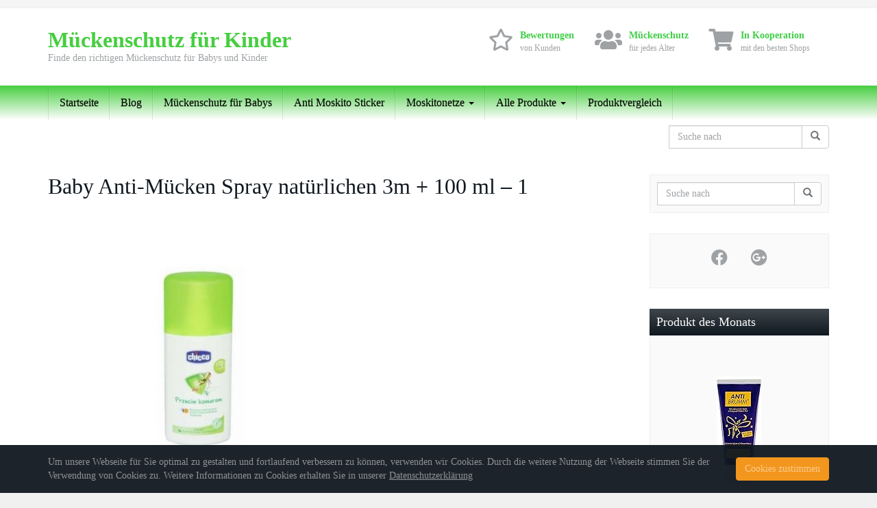

--- FILE ---
content_type: text/html; charset=UTF-8
request_url: https://www.xn--mueckenschutz-fr-kinder-qpc.de/produkt/baby-anti-muecken-spray-natuerlichen-3m-100-ml/baby-anti-muecken-spray-natuerlichen-3m-100-ml-1-182/
body_size: 14070
content:
<!DOCTYPE html><html
lang="de"><head><meta
charset="utf-8"><meta
name="viewport" content="width=device-width, initial-scale=1.0, maximum-scale=1.0, user-scalable=no"/><meta
http-equiv="X-UA-Compatible" content="IE=edge"><title>Baby Anti-Mücken Spray natürlichen 3m + 100 ml - 1 - Mückenschutz für Kinder</title> <script type="text/javascript">var gaoop_property='UA-80443614-1';var gaoop_disable_str='ga-disable-'+gaoop_property;if(document.cookie.indexOf(gaoop_disable_str+'=true')>-1){window[gaoop_disable_str]=true;}
function gaoop_analytics_optout(){document.cookie=gaoop_disable_str+'=true; expires=Thu, 31 Dec 2099 23:59:59 UTC; SameSite=Strict; path=/';window[gaoop_disable_str]=true;alert('Vielen Dank. Wir haben ein Cookie gesetzt damit Google Analytics bei Deinem nächsten Besuch keine Daten mehr sammeln kann.');}</script> <meta
name='robots' content='index, follow, max-image-preview:large, max-snippet:-1, max-video-preview:-1' /><link
rel="canonical" href="https://www.xn--mueckenschutz-fr-kinder-qpc.de/wp-content/uploads/2016/08/baby-anti-muecken-spray-natuer-180.jpg" /><meta
property="og:locale" content="de_DE" /><meta
property="og:type" content="article" /><meta
property="og:title" content="Baby Anti-Mücken Spray natürlichen 3m + 100 ml - 1 - Mückenschutz für Kinder" /><meta
property="og:url" content="https://www.xn--mueckenschutz-fr-kinder-qpc.de/wp-content/uploads/2016/08/baby-anti-muecken-spray-natuer-180.jpg" /><meta
property="og:site_name" content="Mückenschutz für Kinder" /><meta
property="og:image" content="https://www.xn--mueckenschutz-fr-kinder-qpc.de/wp-content/uploads/2016/08/baby-anti-muecken-spray-natuer-180.jpg" /><meta
property="og:image:width" content="500" /><meta
property="og:image:height" content="500" /><meta
property="og:image:type" content="image/jpeg" /><meta
name="twitter:card" content="summary" /> <script type="application/ld+json" class="yoast-schema-graph">{"@context":"https://schema.org","@graph":[{"@type":"WebSite","@id":"https://www.xn--mueckenschutz-fr-kinder-qpc.de/#website","url":"https://www.xn--mueckenschutz-fr-kinder-qpc.de/","name":"Mückenschutz für Kinder","description":"Finde den richtigen Mückenschutz für Babys und Kinder","potentialAction":[{"@type":"SearchAction","target":{"@type":"EntryPoint","urlTemplate":"https://www.xn--mueckenschutz-fr-kinder-qpc.de/?s={search_term_string}"},"query-input":"required name=search_term_string"}],"inLanguage":"de"},{"@type":"WebPage","@id":"https://www.xn--mueckenschutz-fr-kinder-qpc.de/wp-content/uploads/2016/08/baby-anti-muecken-spray-natuer-180.jpg#webpage","url":"https://www.xn--mueckenschutz-fr-kinder-qpc.de/wp-content/uploads/2016/08/baby-anti-muecken-spray-natuer-180.jpg","name":"Baby Anti-Mücken Spray natürlichen 3m + 100 ml - 1 - Mückenschutz für Kinder","isPartOf":{"@id":"https://www.xn--mueckenschutz-fr-kinder-qpc.de/#website"},"datePublished":"2016-08-20T12:15:36+00:00","dateModified":"2016-08-20T12:15:36+00:00","breadcrumb":{"@id":"https://www.xn--mueckenschutz-fr-kinder-qpc.de/wp-content/uploads/2016/08/baby-anti-muecken-spray-natuer-180.jpg#breadcrumb"},"inLanguage":"de","potentialAction":[{"@type":"ReadAction","target":["https://www.xn--mueckenschutz-fr-kinder-qpc.de/wp-content/uploads/2016/08/baby-anti-muecken-spray-natuer-180.jpg"]}]},{"@type":"BreadcrumbList","@id":"https://www.xn--mueckenschutz-fr-kinder-qpc.de/wp-content/uploads/2016/08/baby-anti-muecken-spray-natuer-180.jpg#breadcrumb","itemListElement":[{"@type":"ListItem","position":1,"name":"Startseite","item":"https://www.xn--mueckenschutz-fr-kinder-qpc.de/"},{"@type":"ListItem","position":2,"name":"Baby Anti-Mücken Spray natürlichen 3m + 100 ml","item":"https://www.xn--mueckenschutz-fr-kinder-qpc.de/produkt/baby-anti-muecken-spray-natuerlichen-3m-100-ml/"},{"@type":"ListItem","position":3,"name":"Baby Anti-Mücken Spray natürlichen 3m + 100 ml &#8211; 1"}]}]}</script> <link
rel='dns-prefetch' href='//s.w.org' /><link
rel="alternate" type="application/rss+xml" title="Mückenschutz für Kinder &raquo; Baby Anti-Mücken Spray natürlichen 3m + 100 ml &#8211; 1-Kommentar-Feed" href="https://www.xn--mueckenschutz-fr-kinder-qpc.de/produkt/baby-anti-muecken-spray-natuerlichen-3m-100-ml/baby-anti-muecken-spray-natuerlichen-3m-100-ml-1-182/feed/" /> <script
				src="//www.googletagmanager.com/gtag/js?id=UA-80443614-1"  data-cfasync="false" data-wpfc-render="false" type="text/javascript" async></script> <script data-cfasync="false" data-wpfc-render="false" type="text/javascript">var em_version='7.10.0';var em_track_user=true;var em_no_track_reason='';var disableStrs=['ga-disable-UA-80443614-1',];function __gtagTrackerIsOptedOut(){for(var index=0;index<disableStrs.length;index++){if(document.cookie.indexOf(disableStrs[index]+'=true')>-1){return true;}}
return false;}
if(__gtagTrackerIsOptedOut()){for(var index=0;index<disableStrs.length;index++){window[disableStrs[index]]=true;}}
function __gtagTrackerOptout(){for(var index=0;index<disableStrs.length;index++){document.cookie=disableStrs[index]+'=true; expires=Thu, 31 Dec 2099 23:59:59 UTC; path=/';window[disableStrs[index]]=true;}}
if('undefined'===typeof gaOptout){function gaOptout(){__gtagTrackerOptout();}}
window.dataLayer=window.dataLayer||[];window.ExactMetricsDualTracker={helpers:{},trackers:{},};if(em_track_user){function __gtagDataLayer(){dataLayer.push(arguments);}
function __gtagTracker(type,name,parameters){if(!parameters){parameters={};}
if(parameters.send_to){__gtagDataLayer.apply(null,arguments);return;}
if(type==='event'){parameters.send_to=exactmetrics_frontend.ua;__gtagDataLayer(type,name,parameters);}else{__gtagDataLayer.apply(null,arguments);}}
__gtagTracker('js',new Date());__gtagTracker('set',{'developer_id.dNDMyYj':true,});__gtagTracker('config','UA-80443614-1',{"forceSSL":"true","anonymize_ip":"true"});window.gtag=__gtagTracker;(function(){var noopfn=function(){return null;};var newtracker=function(){return new Tracker();};var Tracker=function(){return null;};var p=Tracker.prototype;p.get=noopfn;p.set=noopfn;p.send=function(){var args=Array.prototype.slice.call(arguments);args.unshift('send');__gaTracker.apply(null,args);};var __gaTracker=function(){var len=arguments.length;if(len===0){return;}
var f=arguments[len-1];if(typeof f!=='object'||f===null||typeof f.hitCallback!=='function'){if('send'===arguments[0]){var hitConverted,hitObject=false,action;if('event'===arguments[1]){if('undefined'!==typeof arguments[3]){hitObject={'eventAction':arguments[3],'eventCategory':arguments[2],'eventLabel':arguments[4],'value':arguments[5]?arguments[5]:1,}}}
if('pageview'===arguments[1]){if('undefined'!==typeof arguments[2]){hitObject={'eventAction':'page_view','page_path':arguments[2],}}}
if(typeof arguments[2]==='object'){hitObject=arguments[2];}
if(typeof arguments[5]==='object'){Object.assign(hitObject,arguments[5]);}
if('undefined'!==typeof arguments[1].hitType){hitObject=arguments[1];if('pageview'===hitObject.hitType){hitObject.eventAction='page_view';}}
if(hitObject){action='timing'===arguments[1].hitType?'timing_complete':hitObject.eventAction;hitConverted=mapArgs(hitObject);__gtagTracker('event',action,hitConverted);}}
return;}
function mapArgs(args){var arg,hit={};var gaMap={'eventCategory':'event_category','eventAction':'event_action','eventLabel':'event_label','eventValue':'event_value','nonInteraction':'non_interaction','timingCategory':'event_category','timingVar':'name','timingValue':'value','timingLabel':'event_label','page':'page_path','location':'page_location','title':'page_title',};for(arg in args){if(!(!args.hasOwnProperty(arg)||!gaMap.hasOwnProperty(arg))){hit[gaMap[arg]]=args[arg];}else{hit[arg]=args[arg];}}
return hit;}
try{f.hitCallback();}catch(ex){}};__gaTracker.create=newtracker;__gaTracker.getByName=newtracker;__gaTracker.getAll=function(){return[];};__gaTracker.remove=noopfn;__gaTracker.loaded=true;window['__gaTracker']=__gaTracker;})();}else{console.log("");(function(){function __gtagTracker(){return null;}
window['__gtagTracker']=__gtagTracker;window['gtag']=__gtagTracker;})();}</script> <script type="text/javascript">window._wpemojiSettings={"baseUrl":"https:\/\/s.w.org\/images\/core\/emoji\/14.0.0\/72x72\/","ext":".png","svgUrl":"https:\/\/s.w.org\/images\/core\/emoji\/14.0.0\/svg\/","svgExt":".svg","source":{"concatemoji":"https:\/\/www.xn--mueckenschutz-fr-kinder-qpc.de\/wp-includes\/js\/wp-emoji-release.min.js?ver=6.0.11"}};
/*! This file is auto-generated */
!function(e,a,t){var n,r,o,i=a.createElement("canvas"),p=i.getContext&&i.getContext("2d");function s(e,t){var a=String.fromCharCode,e=(p.clearRect(0,0,i.width,i.height),p.fillText(a.apply(this,e),0,0),i.toDataURL());return p.clearRect(0,0,i.width,i.height),p.fillText(a.apply(this,t),0,0),e===i.toDataURL()}function c(e){var t=a.createElement("script");t.src=e,t.defer=t.type="text/javascript",a.getElementsByTagName("head")[0].appendChild(t)}for(o=Array("flag","emoji"),t.supports={everything:!0,everythingExceptFlag:!0},r=0;r<o.length;r++)t.supports[o[r]]=function(e){if(!p||!p.fillText)return!1;switch(p.textBaseline="top",p.font="600 32px Arial",e){case"flag":return s([127987,65039,8205,9895,65039],[127987,65039,8203,9895,65039])?!1:!s([55356,56826,55356,56819],[55356,56826,8203,55356,56819])&&!s([55356,57332,56128,56423,56128,56418,56128,56421,56128,56430,56128,56423,56128,56447],[55356,57332,8203,56128,56423,8203,56128,56418,8203,56128,56421,8203,56128,56430,8203,56128,56423,8203,56128,56447]);case"emoji":return!s([129777,127995,8205,129778,127999],[129777,127995,8203,129778,127999])}return!1}(o[r]),t.supports.everything=t.supports.everything&&t.supports[o[r]],"flag"!==o[r]&&(t.supports.everythingExceptFlag=t.supports.everythingExceptFlag&&t.supports[o[r]]);t.supports.everythingExceptFlag=t.supports.everythingExceptFlag&&!t.supports.flag,t.DOMReady=!1,t.readyCallback=function(){t.DOMReady=!0},t.supports.everything||(n=function(){t.readyCallback()},a.addEventListener?(a.addEventListener("DOMContentLoaded",n,!1),e.addEventListener("load",n,!1)):(e.attachEvent("onload",n),a.attachEvent("onreadystatechange",function(){"complete"===a.readyState&&t.readyCallback()})),(e=t.source||{}).concatemoji?c(e.concatemoji):e.wpemoji&&e.twemoji&&(c(e.twemoji),c(e.wpemoji)))}(window,document,window._wpemojiSettings);</script> <style type="text/css">img.wp-smiley,img.emoji{display:inline !important;border:none !important;box-shadow:none !important;height:1em !important;width:1em !important;margin:0
0.07em !important;vertical-align:-0.1em !important;background:none !important;padding:0
!important}</style><link
rel='stylesheet' id='wp-block-library-css'  href='https://www.xn--mueckenschutz-fr-kinder-qpc.de/wp-includes/css/dist/block-library/style.min.css?ver=6.0.11' type='text/css' media='all' /><style id='global-styles-inline-css' type='text/css'>body{--wp--preset--color--black:#000;--wp--preset--color--cyan-bluish-gray:#abb8c3;--wp--preset--color--white:#fff;--wp--preset--color--pale-pink:#f78da7;--wp--preset--color--vivid-red:#cf2e2e;--wp--preset--color--luminous-vivid-orange:#ff6900;--wp--preset--color--luminous-vivid-amber:#fcb900;--wp--preset--color--light-green-cyan:#7bdcb5;--wp--preset--color--vivid-green-cyan:#00d084;--wp--preset--color--pale-cyan-blue:#8ed1fc;--wp--preset--color--vivid-cyan-blue:#0693e3;--wp--preset--color--vivid-purple:#9b51e0;--wp--preset--gradient--vivid-cyan-blue-to-vivid-purple:linear-gradient(135deg,rgba(6,147,227,1) 0%,rgb(155,81,224) 100%);--wp--preset--gradient--light-green-cyan-to-vivid-green-cyan:linear-gradient(135deg,rgb(122,220,180) 0%,rgb(0,208,130) 100%);--wp--preset--gradient--luminous-vivid-amber-to-luminous-vivid-orange:linear-gradient(135deg,rgba(252,185,0,1) 0%,rgba(255,105,0,1) 100%);--wp--preset--gradient--luminous-vivid-orange-to-vivid-red:linear-gradient(135deg,rgba(255,105,0,1) 0%,rgb(207,46,46) 100%);--wp--preset--gradient--very-light-gray-to-cyan-bluish-gray:linear-gradient(135deg,rgb(238,238,238) 0%,rgb(169,184,195) 100%);--wp--preset--gradient--cool-to-warm-spectrum:linear-gradient(135deg,rgb(74,234,220) 0%,rgb(151,120,209) 20%,rgb(207,42,186) 40%,rgb(238,44,130) 60%,rgb(251,105,98) 80%,rgb(254,248,76) 100%);--wp--preset--gradient--blush-light-purple:linear-gradient(135deg,rgb(255,206,236) 0%,rgb(152,150,240) 100%);--wp--preset--gradient--blush-bordeaux:linear-gradient(135deg,rgb(254,205,165) 0%,rgb(254,45,45) 50%,rgb(107,0,62) 100%);--wp--preset--gradient--luminous-dusk:linear-gradient(135deg,rgb(255,203,112) 0%,rgb(199,81,192) 50%,rgb(65,88,208) 100%);--wp--preset--gradient--pale-ocean:linear-gradient(135deg,rgb(255,245,203) 0%,rgb(182,227,212) 50%,rgb(51,167,181) 100%);--wp--preset--gradient--electric-grass:linear-gradient(135deg,rgb(202,248,128) 0%,rgb(113,206,126) 100%);--wp--preset--gradient--midnight:linear-gradient(135deg,rgb(2,3,129) 0%,rgb(40,116,252) 100%);--wp--preset--duotone--dark-grayscale:url('#wp-duotone-dark-grayscale');--wp--preset--duotone--grayscale:url('#wp-duotone-grayscale');--wp--preset--duotone--purple-yellow:url('#wp-duotone-purple-yellow');--wp--preset--duotone--blue-red:url('#wp-duotone-blue-red');--wp--preset--duotone--midnight:url('#wp-duotone-midnight');--wp--preset--duotone--magenta-yellow:url('#wp-duotone-magenta-yellow');--wp--preset--duotone--purple-green:url('#wp-duotone-purple-green');--wp--preset--duotone--blue-orange:url('#wp-duotone-blue-orange');--wp--preset--font-size--small:13px;--wp--preset--font-size--medium:20px;--wp--preset--font-size--large:36px;--wp--preset--font-size--x-large:42px}.has-black-color{color:var(--wp--preset--color--black) !important}.has-cyan-bluish-gray-color{color:var(--wp--preset--color--cyan-bluish-gray) !important}.has-white-color{color:var(--wp--preset--color--white) !important}.has-pale-pink-color{color:var(--wp--preset--color--pale-pink) !important}.has-vivid-red-color{color:var(--wp--preset--color--vivid-red) !important}.has-luminous-vivid-orange-color{color:var(--wp--preset--color--luminous-vivid-orange) !important}.has-luminous-vivid-amber-color{color:var(--wp--preset--color--luminous-vivid-amber) !important}.has-light-green-cyan-color{color:var(--wp--preset--color--light-green-cyan) !important}.has-vivid-green-cyan-color{color:var(--wp--preset--color--vivid-green-cyan) !important}.has-pale-cyan-blue-color{color:var(--wp--preset--color--pale-cyan-blue) !important}.has-vivid-cyan-blue-color{color:var(--wp--preset--color--vivid-cyan-blue) !important}.has-vivid-purple-color{color:var(--wp--preset--color--vivid-purple) !important}.has-black-background-color{background-color:var(--wp--preset--color--black) !important}.has-cyan-bluish-gray-background-color{background-color:var(--wp--preset--color--cyan-bluish-gray) !important}.has-white-background-color{background-color:var(--wp--preset--color--white) !important}.has-pale-pink-background-color{background-color:var(--wp--preset--color--pale-pink) !important}.has-vivid-red-background-color{background-color:var(--wp--preset--color--vivid-red) !important}.has-luminous-vivid-orange-background-color{background-color:var(--wp--preset--color--luminous-vivid-orange) !important}.has-luminous-vivid-amber-background-color{background-color:var(--wp--preset--color--luminous-vivid-amber) !important}.has-light-green-cyan-background-color{background-color:var(--wp--preset--color--light-green-cyan) !important}.has-vivid-green-cyan-background-color{background-color:var(--wp--preset--color--vivid-green-cyan) !important}.has-pale-cyan-blue-background-color{background-color:var(--wp--preset--color--pale-cyan-blue) !important}.has-vivid-cyan-blue-background-color{background-color:var(--wp--preset--color--vivid-cyan-blue) !important}.has-vivid-purple-background-color{background-color:var(--wp--preset--color--vivid-purple) !important}.has-black-border-color{border-color:var(--wp--preset--color--black) !important}.has-cyan-bluish-gray-border-color{border-color:var(--wp--preset--color--cyan-bluish-gray) !important}.has-white-border-color{border-color:var(--wp--preset--color--white) !important}.has-pale-pink-border-color{border-color:var(--wp--preset--color--pale-pink) !important}.has-vivid-red-border-color{border-color:var(--wp--preset--color--vivid-red) !important}.has-luminous-vivid-orange-border-color{border-color:var(--wp--preset--color--luminous-vivid-orange) !important}.has-luminous-vivid-amber-border-color{border-color:var(--wp--preset--color--luminous-vivid-amber) !important}.has-light-green-cyan-border-color{border-color:var(--wp--preset--color--light-green-cyan) !important}.has-vivid-green-cyan-border-color{border-color:var(--wp--preset--color--vivid-green-cyan) !important}.has-pale-cyan-blue-border-color{border-color:var(--wp--preset--color--pale-cyan-blue) !important}.has-vivid-cyan-blue-border-color{border-color:var(--wp--preset--color--vivid-cyan-blue) !important}.has-vivid-purple-border-color{border-color:var(--wp--preset--color--vivid-purple) !important}.has-vivid-cyan-blue-to-vivid-purple-gradient-background{background:var(--wp--preset--gradient--vivid-cyan-blue-to-vivid-purple) !important}.has-light-green-cyan-to-vivid-green-cyan-gradient-background{background:var(--wp--preset--gradient--light-green-cyan-to-vivid-green-cyan) !important}.has-luminous-vivid-amber-to-luminous-vivid-orange-gradient-background{background:var(--wp--preset--gradient--luminous-vivid-amber-to-luminous-vivid-orange) !important}.has-luminous-vivid-orange-to-vivid-red-gradient-background{background:var(--wp--preset--gradient--luminous-vivid-orange-to-vivid-red) !important}.has-very-light-gray-to-cyan-bluish-gray-gradient-background{background:var(--wp--preset--gradient--very-light-gray-to-cyan-bluish-gray) !important}.has-cool-to-warm-spectrum-gradient-background{background:var(--wp--preset--gradient--cool-to-warm-spectrum) !important}.has-blush-light-purple-gradient-background{background:var(--wp--preset--gradient--blush-light-purple) !important}.has-blush-bordeaux-gradient-background{background:var(--wp--preset--gradient--blush-bordeaux) !important}.has-luminous-dusk-gradient-background{background:var(--wp--preset--gradient--luminous-dusk) !important}.has-pale-ocean-gradient-background{background:var(--wp--preset--gradient--pale-ocean) !important}.has-electric-grass-gradient-background{background:var(--wp--preset--gradient--electric-grass) !important}.has-midnight-gradient-background{background:var(--wp--preset--gradient--midnight) !important}.has-small-font-size{font-size:var(--wp--preset--font-size--small) !important}.has-medium-font-size{font-size:var(--wp--preset--font-size--medium) !important}.has-large-font-size{font-size:var(--wp--preset--font-size--large) !important}.has-x-large-font-size{font-size:var(--wp--preset--font-size--x-large) !important}</style><link
rel='stylesheet' id='font-awesome-css'  href='https://www.xn--mueckenschutz-fr-kinder-qpc.de/wp-content/themes/affiliatetheme/_/css/font-awesome.min.css?ver=5.13.0' type='text/css' media='all' /><link
rel='stylesheet' id='boostrap-css'  href='https://www.xn--mueckenschutz-fr-kinder-qpc.de/wp-content/themes/affiliatetheme/_/css/bootstrap.min.css?ver=6.0.11' type='text/css' media='all' /><link
rel='stylesheet' id='theme-css'  href='https://www.xn--mueckenschutz-fr-kinder-qpc.de/wp-content/themes/affiliatetheme/style.css?ver=6.0.11' type='text/css' media='all' /><style id='theme-inline-css' type='text/css'>#wrapper{background-color:rgb(255, 255, 255);background-color:rgba(255,255,255,1);box-shadow:0 0 10px rgba(221,221,221,1)}#wrapper-fluid
#main{background-color:rgb(255,255,255);background-color:rgba(255,255,255,1)}a{color:#c01313}a:hover,a:focus{color:#c62a2a}::selection{background:#c01313;color:#fff}::-moz-selection{background:#c01313;color:#fff}.btn-at,.btn-primary{color:#fff;background-color:#c01313;border-color:#c01313}.btn-detail{color:#fff;background-color:#9fa2a5;border-color:#9fa2a5}.btn-buy{color:#fff;background-color:#f3961d;border-color:#f3961d}.btn-link{color:#9fa2a5}.btn-at.btn-outline,.btn-primary.btn-outline{background:none;color:#c01313}.btn-detail.btn-outline{background:none;color:#9fa2a5}.btn-buy.btn-outline{background:none;color:#f3961d}.btn-at:hover,.btn-at:focus,.btn-at:active,.btn-primary:hover,.btn-primary:focus,.btn-primary:active,.btn-primary:active:hover,.btn-primary:active:focus{color:#fff;background-color:#c62a2a;border-color:#c62a2a}.btn-detail:hover,.btn-detail:focus,.btn-detail:active{color:#fff;background-color:#a8abae;border-color:#a8abae}.btn-buy:hover,.btn-buy:focus,.btn-buy:active{color:#fff;background-color:#f4a033;border-color:#f4a033}.btn-link:hover,.btn-link:focus,.btn-link:active{color:#6f7479}#topbar{background-color:rgb(245, 245, 245);background-color:rgba(245,245,245,1);color:#9fa2a5}#topbar
a{color:#9fa2a5}#topbar a:hover, #topbar a:focus{color:#c01313}#header{color:#9fa2a5;background-color:rgb(255, 255, 255);background:-moz-linear-gradient(top, rgba(255,255,255,1) 0%, rgba(255,255,255,1) 100%);background:-webkit-gradient(linear, left top, left bottom, color-stop(0%,rgba(255,255,255,1)), color-stop(100%,rgba(255,255,255,1)));background:-webkit-linear-gradient(top, rgba(255,255,255,1) 0%,rgba(255,255,255,1) 100%);background:-o-linear-gradient(top, rgba(255,255,255,1) 0%,rgba(255,255,255,1) 100%);background:-ms-linear-gradient(top, rgba(255,255,255,1) 0%,rgba(255,255,255,1) 100%);background:linear-gradient(to bottom, rgba(255,255,255,1) 0%,rgba(255,255,255,1) 100%);filter:progid:DXImageTransform.Microsoft.gradient( startColorstr='#ffffff', endColorstr='#ffffff',GradientType=0 )}#header
.brand{color:#47CE40}#header .brand
small{color:#9fa2a5}#header .brand:hover, #header .brand:focus{color:#101820}.cart-mini
.fa{color:#47CE40}.cart-mini
strong{color:#101820}.cart-mini a:hover strong,.cart-mini a:focus
strong{color:#47CE40}.cart-mini
small{color:#9fa2a5}#navigation
.navbar{background-color:#FFF;background:-moz-linear-gradient(top, #47CE40 0px, #FFF 50px);background:-webkit-gradient(linear, left top, left bottom, color-stop(0px,#47CE40), color-stop(50px,#FFFFFF));background:-webkit-linear-gradient(top, #47CE40 0px,#FFF 50px);background:-o-linear-gradient(top, #47CE40 0px,#FFF 50px);background:-ms-linear-gradient(top, #47CE40 0px,#FFF 50px);background:linear-gradient(to bottom, #47CE40 0px,#FFF 50px);filter:progid:DXImageTransform.Microsoft.gradient( startColorstr='#47CE40', endColorstr='#FFFFFF',GradientType=0 )}#navigation .navbar .navbar-nav>li>a{color:#000}#navigation .navbar .navbar-nav > li > a:hover, #navigation .navbar .navbar-nav > li > a:focus, #navigation .navbar .navbar-nav > li:hover > a, #navigation .navbar .navbar-nav > .open > a, #navigation .navbar .navbar-nav > .open > a:hover, #navigation .navbar .navbar-nav > .open > a:focus, #navigation .navbar .navbar-nav > .current_page_item > a:hover, #navigation .navbar .navbar-nav > .current_page_item > a:focus, #navigation .navbar .navbar-nav > .current_page_parent > a:hover, #navigation .navbar .navbar-nav>.current_page_parent>a:focus{color:#FFF;background-color:rgb(16, 24, 32);background:-moz-linear-gradient(top, rgba(63,70,76,1) 0%, rgba(16,24,32,1) 100%);background:-webkit-gradient(linear, left top, left bottom, color-stop(0%,rgba(63,70,76,1)), color-stop(100%,rgba(16,24,32,1)));background:-webkit-linear-gradient(top, rgba(63,70,76,1) 0%,rgba(16,24,32,1) 100%);background:-o-linear-gradient(top, rgba(63,70,76,1) 0%,rgba(16,24,32,1) 100%);background:-ms-linear-gradient(top, rgba(63,70,76,1) 0%,rgba(16,24,32,1) 100%);background:linear-gradient(to bottom, rgba(63,70,76,1) 0%,rgba(16,24,32,1) 100%);filter:progid:DXImageTransform.Microsoft.gradient( startColorstr='#3f464c', endColorstr='#101820',GradientType=0 )}#navigation .navbar .navbar-nav > .current_page_item > a, #navigation .navbar .navbar-nav > .current_page_parent > a,#navigation .navbar .navbar-nav > .current-menu-item > a, #navigation .navbar .navbar-nav>.current-menu-ancestor>a{color:#D33}#navigation .navbar .navbar-brand{color:#efc4c4}#navigation .navbar .navbar-brand:hover, #navigation .navbar .navbar-brand:focus{color:#FFF}#navigation .navbar .navbar-brand, #navigation .navbar .navbar-nav>li>a{text-shadow:0 1px 0 rgba(0, 0, 0, 0.25)}@media (max-width:767px){#navigation .navbar .navbar-toggle .icon-bar{box-shadow:0 1px 0 rgba(0, 0, 0, 0.25)}}@media (min-width:768px){#navigation .navbar .navbar-nav{border-right:1px solid rgb(255, 255, 255);border-right:1px solid rgba(255,255,255,0.1);border-left:1px solid rgb(0, 0, 0);border-left:1px solid rgba(0,0,0,0.1)}#navigation .navbar .navbar-nav>li{border-right:1px solid rgb(0, 0, 0);border-right:1px solid rgba(0,0,0,0.1);border-left:1px solid rgb(255, 255, 255);border-left:1px solid rgba(255,255,255,0.1)}#navigation .dropdown-submenu>a:after{border-left-color:#9fa2a5}#navigation .dropdown-submenu:hover > a:after, #navigation .dropdown-submenu.open > a:after, #navigation .dropdown-submenu > a:hover:after, #navigation .dropdown-submenu>a:focus:after{border-left-color:#ffffff!important}}@media (max-width:767px){#navigation .navbar .navbar-collapse{border-color:rgb(0, 0, 0);border-color:rgba(0,0,0,0.1);box-shadow:inset 0 1px 0 rgb(255, 255, 255);box-shadow:inset 0 1px 0 rgba(255,255,255,0.1)}#navigation .navbar .navbar-form{border-color:rgb(0, 0, 0);border-color:rgba(0,0,0,0.1);box-shadow:inset 0 1px 0 rgb(255, 255, 255), 0 1px 0 rgb(255, 255, 255);box-shadow:inset 0 1px 0 rgba(255,255,255,0.1), 0 1px 0 rgba(255,255,255,0.1)}}#navigation .navbar .navbar-toggle .icon-bar{background-color:#efc4c4}#navigation .navbar .navbar-toggle:hover .icon-bar, #navigation .navbar .navbar-toggle:focus .icon-bar{background-color:#000}#navigation .dropdown-menu{background-color:rgb(16, 24, 32);background-color:rgba(16,24,32,1)}#navigation .dropdown-menu>li>a{color:#fff}#navigation .dropdown-menu > .current_page_item > a, #navigation .dropdown-menu>.current_page_parent>a{color:#9fa2a5}#navigation .dropdown-menu > .current_page_item > a:after, #navigation .dropdown-menu>.current_page_parent>a:after{border-left-color:#9fa2a5}#navigation .dropdown-menu > li:hover > a, #navigation .dropdown-menu > li.open > a, #navigation .dropdown-menu > li > a:hover, #navigation .dropdown-menu>li>a:focus{background-color:#47CE40;background-color:#47CE40;color:#fff}.thumbnail[class*="product-"] .product-title{color:#101820}.thumbnail[class*="product-"] .product-title:hover,.thumbnail[class*="product-"] .product-title:focus{color:#47CE40;text-decoration:none}#sidebar
.widget{background-color:rgb(250, 250, 250);background-color:rgba(250,250,250,1);border:1px
solid #eee}#sidebar .widget
.h1{color:#fff;background-color:rgb(16, 24, 32);background:-moz-linear-gradient(top, rgba(63,70,76,1) 0%, rgba(16,24,32,1) 100%);background:-webkit-gradient(linear, left top, left bottom, color-stop(0%,rgba(63,70,76,1)), color-stop(100%,rgba(16,24,32,1)));background:-webkit-linear-gradient(top, rgba(63,70,76,1) 0%,rgba(16,24,32,1) 100%);background:-o-linear-gradient(top, rgba(63,70,76,1) 0%,rgba(16,24,32,1) 100%);background:-ms-linear-gradient(top, rgba(63,70,76,1) 0%,rgba(16,24,32,1) 100%);background:linear-gradient(to bottom, rgba(63,70,76,1) 0%,rgba(16,24,32,1) 100%);filter:progid:DXImageTransform.Microsoft.gradient( startColorstr='#3f464c', endColorstr='#101820',GradientType=0 )}#sidebar .widget_inline ul li, #sidebar .widget_block ul li a,#sidebar .widget_amazon_cart .price-sum, .filterform .form-group{border-top:1px solid #eee}#sidebar .widget
hr{border-color:#eee}#sidebar .widget_amazon_cart .price-sum{border-bottom:1px solid #eee}#sidebar .widget a:not(.btn),.thumbnail[class*="product-"] .product-title{color:#101820}#sidebar .widget a:not(.btn):hover,#sidebar .widget a:not(.btn):focus,.thumbnail[class*="product-"] .product-title:hover,.thumbnail[class*="product-"] .product-title:focus{color:#c01313}#sidebar .widget_block a:not(.btn),#sidebar .widget_product_feed ul li a p,#sidebar .widget_amazon_cart ul li a
p{color:#101820}#sidebar .widget_block a:not(.btn):hover, #sidebar .widget_block a:not(.btn):focus,#sidebar .widget_product_feed ul li a:hover p,#sidebar .widget_amazon_cart ul li a:hover p,#sidebar .widget_product_feed ul li a:focus p,#sidebar .widget_amazon_cart ul li a:focus
p{background-color:rgb(255, 255, 255);background-color:rgba(255,255,255,1);color:#c01313}#sidebar .widget_block ul > li > a:hover + .count, #sidebar .widget_block ul>li>a:focus+.count{color:#c01313}#sidebar .widget_inline ul li, #sidebar .widget .post-date, #sidebar .widget .rss-date, #sidebar .widget cite, #sidebar .widget .count, #sidebar .widget_inline caption,#sidebar .widget .filterform .slide span,#sidebar .widget_amazon_cart .remove a,#sidebar .widget .filterform .filter-instruction,#sidebar .widget_calendar #wp-calendar td,#sidebar .widget_product_advice .product-tax
a{color:#9fa2a5}#sidebar .widget .textwidget,#sidebar .widget .filterform label,#sidebar .widget .filterform .control-label,#sidebar .widget_calendar #wp-calendar th,#sidebar .widget_calendar #wp-calendar caption,#sidebar .widget label.screen-reader-text,#sidebar .widget_amazon_cart .price-sum{color:#6f7479}.toc_widget > .toc_widget_list
li{border-top:1px solid #eee}.toc_widget > .toc_widget_list li a>.toc_number{color:#c01313}#footer
.widget{background-color:#fff;background-color:#fff;border:1px
solid #f5f5f5}#footer .widget
.h1{color:#101820;background-color:rgb(255, 255, 255);background:-moz-linear-gradient(top, rgba(255,255,255,1) 0%, rgba(255,255,255,1) 100%);background:-webkit-gradient(linear, left top, left bottom, color-stop(0%,rgba(255,255,255,1)), color-stop(100%,rgba(255,255,255,1)));background:-webkit-linear-gradient(top, rgba(255,255,255,1) 0%,rgba(255,255,255,1) 100%);background:-o-linear-gradient(top, rgba(255,255,255,1) 0%,rgba(255,255,255,1) 100%);background:-ms-linear-gradient(top, rgba(255,255,255,1) 0%,rgba(255,255,255,1) 100%);background:linear-gradient(to bottom, rgba(255,255,255,1) 0%,rgba(255,255,255,1) 100%);filter:progid:DXImageTransform.Microsoft.gradient( startColorstr='#ffffff', endColorstr='#ffffff',GradientType=0 );border-bottom:1px solid #f5f5f5}#footer .widget_inline ul li, #footer .widget_block ul > li > a,#footer .widget_amazon_cart .price-sum, #footer .filterform .form-group{border-top:1px solid #f5f5f5}#footer .widget
hr{border-color:#f5f5f5}#footer .widget_amazon_cart .price-sum{border-bottom:1px solid #f5f5f5}#footer .widget a:not(.btn),#footer .thumbnail[class*="product-"] .product-title{color:#101820}#footer .widget a:not(.btn):hover,#footer .widget a:not(.btn):focus,#footer .thumbnail[class*="product-"] .product-title:hover,#footer .thumbnail[class*="product-"] .product-title:focus{color:#c01313}#footer .widget_block a:not(.btn),#footer .widget_product_feed ul li a p,#footer .widget_amazon_cart ul li a
p{color:#101820}#footer .widget_block a:not(.btn):hover, #footer .widget_block a:not(.btn):focus,#footer .widget_product_feed ul li a:hover p,#footer .widget_amazon_cart ul li a:hover p,#footer .widget_product_feed ul li a:focus p,#footer .widget_amazon_cart ul li a:focus
p{background-color:rgb(250, 250, 250);background-color:rgba(250,250,250,1);color:#c01313}#footer .widget_block ul > li > a:hover + .count, #footer .widget_block ul>li>a:focus+.count{color:#c01313}#footer .widget_inline ul li, #footer .widget .post-date, #footer .widget .rss-date, #footer .widget cite, #footer .widget .count, #footer .widget_inline caption,#footer .widget .filterform .slide span,#footer .widget_amazon_cart .remove a,#footer .widget .filterform .filter-instruction,#footer .widget_calendar #wp-calendar td,#footer .widget_product_advice .product-tax
a{color:#9fa2a5}#footer .widget .textwidget,#footer .widget .filterform label,#footer .widget .filterform .control-label,#footer .widget_calendar #wp-calendar th,#footer .widget_calendar #wp-calendar caption,#footer .widget label.screen-reader-text,#footer .widget_amazon_cart .price-sum{color:#6f7479}.table-amazon-cart .product-title p
a{color:#101820}.table-amazon-cart .product-title p a:hover,.table-amazon-cart .product-title p a:focus{color:#47CE40}#breadcrumbs{background-color:rgb(16, 24, 32);background-color:rgba(16,24,32,1)}#breadcrumbs
p{color:#6f7479}#breadcrumbs
a{color:#9fa2a5}#breadcrumbs a:hover, #breadcrumbs a:focus{color:#fff}#footer-top{background-color:rgb(255,255,255);background-color:rgba(255,255,255,1)}#footer-bottom{background-color:rgb(255, 255, 255);background-color:rgba(255,255,255,1);color:#9fa2a5}#footer-bottom
a{color:#9fa2a5}#footer-bottom a:hover, #footer-bottom a:focus{color:#47CE40}.table-product>thead>tr>th{color:#000;background:#47CE40;background:-moz-linear-gradient(top, #47CE40 0%, #FFF 100%);background:-webkit-gradient(linear, left top, left bottom, color-stop(0%,#47CE40), color-stop(100%,#FFFFFF));background:-webkit-linear-gradient(top, #47CE40 0%,#FFF 100%);background:-o-linear-gradient(top, #47CE40 0%,#FFF 100%);background:-ms-linear-gradient(top, #47CE40 0%,#FFF 100%);background:linear-gradient(to bottom, #47CE40 0%,#FFF 100%);filter:progid:DXImageTransform.Microsoft.gradient( startColorstr="#47CE40", endColorstr="#FFFFFF",GradientType=0 )}.table-product-x thead tr:first-of-type .table-highlight{color:#fff;background:#94c245;background:-moz-linear-gradient(top, #94c245 0%, #7ab317 100%);background:-webkit-gradient(linear, left top, left bottom, color-stop(0%,#94c245), color-stop(100%,#7ab317));background:-webkit-linear-gradient(top, #94c245 0%,#7ab317 100%);background:-o-linear-gradient(top, #94c245 0%,#7ab317 100%);background:-ms-linear-gradient(top, #94c245 0%,#7ab317 100%);background:linear-gradient(to bottom, #94c245 0%,#7ab317 100%);filter:progid:DXImageTransform.Microsoft.gradient( startColorstr="#94c245", endColorstr="#7ab317",GradientType=0 );border-left:2px solid #7ab317 !important;border-right:2px solid #7ab317 !important}.table-product-x tbody .table-highlight{border-left:2px solid #7ab317 !important;border-right:2px solid #7ab317 !important}.table-product-x tbody tr:last-of-type .table-highlight{border-bottom:2px solid #7ab317 !important}.table-product-y .table-highlight{border:none;box-shadow:0 2px 0 #7ab317 inset, 0 -2px 0 #7ab317 inset}.table-product-y .table-highlight:first-of-type{background:#7ab317;color:#fff}.table-product-y .table-highlight:last-of-type{box-shadow:0 2px 0 #7ab317 inset, 0 -2px 0 #7ab317 inset, -2px 0 0 #7ab317 inset}.table-product .table-highlight{background:rgba(122,179,23,0.05);border-color:rgba(122,179,23,0.1)}#header > .container .form-search .btn:hover, #header > .container .form-search .btn:focus{color:#47CE40}.post-meta a:hover, .post-meta a:focus{color:#47CE40}article[class*="post-"]>h2>a:hover,article[class*="post-"]>h2>a:focus,article[class*="post-"]>.post-inner>h2>a:hover,article[class*="post-"]>.post-inner>h2>a:focus{color:#47CE40}.pagination>li>a:hover,.pagination>li>span:hover,.pagination>li>a:focus,.pagination>li>span:focus{color:#47CE40}.pagination>.active>a,.pagination>.active>span,.pagination>.active>a:hover,.pagination>.active>span:hover,.pagination>.active>a:focus,.pagination>.active>span:focus{background-color:#47CE40;border-color:#47CE40}.pager li > a:hover, .pager li>a:focus{color:#47CE40}.comment .media-heading a:hover, .comment .media-heading a:focus{color:#47CE40}.comment .comment-reply-link:hover, .comment .comment-reply-link:focus{color:#47CE40}.nav-tabs>li.active>a,.nav-tabs>li.active>a:hover,.nav-tabs>li.active>a:focus{color:#47CE40}div[id*="accordion"] .panel-heading .panel-title[aria-expanded="true"]{color:#47CE40}@media (max-width:767px){#atTab.nav-tabs .dropdown-menu > li > a:focus, #atTab.nav-tabs .dropdown-menu>li>a:hover{color:#47CE40}#atTab.nav-tabs .dropdown-menu>li.active>a{background:#47CE40}}.result-filter .btn-link.active{color:#47CE40}.badge-at{background:#47CE40}.table-product .product-title > a:hover, .table-product .product-title>a:focus{color:#47CE40}.product-reviews-number .progress svg
path{stroke:#47CE40}.filterform .slider-selection{background:#47CE40}.select2-container--default .select2-results__option--highlighted[aria-selected]{background-color:#47CE40}.select2-container--default .select2-results>.select2-results__options::-webkit-scrollbar-thumb:active{background:#47CE40}article[class*="post-"]>h2>a,article[class*="post-"]>.post-inner>h2>a{color:#101820}.comment .media-heading{color:#101820}.form-control:focus{color:#101820}.result-filter .btn-link:hover, .result-filter .btn-link:focus{color:#101820}.table-product .product-title>a{color:#101820}.product_top_rated .title
a{color:#101820}.product_top_rated .title a:hover, .product_top_rated .title a:focus{color:#47CE40}.product-select-shortcode .label-control{color:#101820}.product_top_rated .progress-bar{background:#47CE40}.product-grid-hover:hover .caption-hover{box-shadow:0 0 0 3px #47CE40}.product-grid-hover .caption-hover .caption-hover-txt{border:3px
solid #47CE40}.page-nav>span{color:#47CE40}.page-nav a:hover, .page-nav a:focus{color:#47CE40}.product-price .price,.widget_amazon_cart .product-price{color:#7ab317}.product-price .price del,.widget_amazon_cart .product-price
del{color:#c01313}.product-rating{color:#9fa2a5}.product-rating [class*="fa-star"]{color:#f3961d}.product-price .price-hint{color:#9fa2a5}.table-product .product-reviews .rating-summary-value{color:#101820}.cookie-bar{background:rgba(16,24,32, 0.95)}</style><link
rel='stylesheet' id='lightbox-css'  href='https://www.xn--mueckenschutz-fr-kinder-qpc.de/wp-content/themes/affiliatetheme/_/css/lightbox.css?ver=6.0.11' type='text/css' media='all' /> <script type='text/javascript' src='https://www.xn--mueckenschutz-fr-kinder-qpc.de/wp-content/plugins/google-analytics-dashboard-for-wp/assets/js/frontend-gtag.min.js?ver=7.10.0' id='exactmetrics-frontend-script-js'></script> <script data-cfasync="false" data-wpfc-render="false" type="text/javascript" id='exactmetrics-frontend-script-js-extra'>var exactmetrics_frontend={"js_events_tracking":"true","download_extensions":"zip,mp3,mpeg,pdf,docx,pptx,xlsx,rar","inbound_paths":"[{\"path\":\"\\\/go\\\/\",\"label\":\"affiliate\"},{\"path\":\"\\\/recommend\\\/\",\"label\":\"affiliate\"}]","home_url":"https:\/\/www.xn--mueckenschutz-fr-kinder-qpc.de","hash_tracking":"false","ua":"UA-80443614-1","v4_id":""};</script> <script type='text/javascript' src='https://www.xn--mueckenschutz-fr-kinder-qpc.de/wp-includes/js/jquery/jquery.min.js?ver=3.6.0' id='jquery-core-js'></script> <script type='text/javascript' src='https://www.xn--mueckenschutz-fr-kinder-qpc.de/wp-includes/js/jquery/jquery-migrate.min.js?ver=3.3.2' id='jquery-migrate-js'></script> <link
rel="https://api.w.org/" href="https://www.xn--mueckenschutz-fr-kinder-qpc.de/wp-json/" /><link
rel="alternate" type="application/json" href="https://www.xn--mueckenschutz-fr-kinder-qpc.de/wp-json/wp/v2/media/7483" /><link
rel="EditURI" type="application/rsd+xml" title="RSD" href="https://www.xn--mueckenschutz-fr-kinder-qpc.de/xmlrpc.php?rsd" /><link
rel="wlwmanifest" type="application/wlwmanifest+xml" href="https://www.xn--mueckenschutz-fr-kinder-qpc.de/wp-includes/wlwmanifest.xml" /><link
rel='shortlink' href='https://www.xn--mueckenschutz-fr-kinder-qpc.de/?p=7483' /><link
rel="alternate" type="application/json+oembed" href="https://www.xn--mueckenschutz-fr-kinder-qpc.de/wp-json/oembed/1.0/embed?url=https%3A%2F%2Fwww.xn--mueckenschutz-fr-kinder-qpc.de%2Fprodukt%2Fbaby-anti-muecken-spray-natuerlichen-3m-100-ml%2Fbaby-anti-muecken-spray-natuerlichen-3m-100-ml-1-182%2F" /><link
rel="alternate" type="text/xml+oembed" href="https://www.xn--mueckenschutz-fr-kinder-qpc.de/wp-json/oembed/1.0/embed?url=https%3A%2F%2Fwww.xn--mueckenschutz-fr-kinder-qpc.de%2Fprodukt%2Fbaby-anti-muecken-spray-natuerlichen-3m-100-ml%2Fbaby-anti-muecken-spray-natuerlichen-3m-100-ml-1-182%2F&#038;format=xml" /><style type="text/css">.gaoop{color:#fff;line-height:2;position:fixed;bottom:0;left:0;width:100%;-webkit-box-shadow:0 4px 15px rgba(0, 0, 0, 0.4);-moz-box-shadow:0 4px 15px rgba(0, 0, 0, 0.4);box-shadow:0 4px 15px rgba(0,0,0,0.4);background-color:#0E90D2;padding:1rem;margin:0;display:flex;align-items:center;justify-content:space-between}.gaoop-hidden{display:none}.gaoop-checkbox:checked+.gaoop{width:auto;right:0;left:auto;opacity:0.5;ms-filter:"progid:DXImageTransform.Microsoft.Alpha(Opacity=50)";filter:alpha(opacity=50);-moz-opacity:0.5;-khtml-opacity:0.5}.gaoop-checkbox:checked + .gaoop .gaoop-close-icon{display:none}.gaoop-checkbox:checked + .gaoop .gaoop-opt-out-content{display:none}input.gaoop-checkbox{display:none}.gaoop
a{color:#67C2F0;text-decoration:none}.gaoop a:hover{color:#fff;text-decoration:underline}.gaoop-info-icon{margin:0;padding:0;cursor:pointer}.gaoop
svg{position:relative;margin:0;padding:0;width:auto;height:25px}.gaoop-close-icon{cursor:pointer;position:relative;opacity:0.5;ms-filter:"progid:DXImageTransform.Microsoft.Alpha(Opacity=50)";filter:alpha(opacity=50);-moz-opacity:0.5;-khtml-opacity:0.5;margin:0;padding:0;text-align:center;vertical-align:top;display:inline-block}.gaoop-close-icon:hover{z-index:1;opacity:1;ms-filter:"progid:DXImageTransform.Microsoft.Alpha(Opacity=100)";filter:alpha(opacity=100);-moz-opacity:1;-khtml-opacity:1}.gaoop_closed .gaoop-opt-out-link, .gaoop_closed .gaoop-close-icon{display:none}.gaoop_closed:hover{opacity:1;ms-filter:"progid:DXImageTransform.Microsoft.Alpha(Opacity=100)";filter:alpha(opacity=100);-moz-opacity:1;-khtml-opacity:1}.gaoop_closed .gaoop-opt-out-content{display:none}.gaoop_closed .gaoop-info-icon{width:100%}.gaoop-opt-out-content{display:inline-block;vertical-align:top}</style><script type="text/javascript">var ajaxurl="https://www.xn--mueckenschutz-fr-kinder-qpc.de/wp-admin/admin-ajax.php"</script><style>.grid-demo{border:1px
dashed #9fa2a5;padding:10px;background:#f0f0f0;border-radius:5px}#footer .list-social
li{padding:0
4px}#footer-top .row .col-sm-3:first-of-type
ul{list-style:none;padding:0}#footer-top .row .col-sm-3:first-of-type ul
li{border-bottom:1px solid #eee;padding-bottom:5px;margin-bottom:5px}#footer-top .row .col-sm-3:first-of-type ul li .post-date{color:#9fa2a5;font-size:0.75rem}.dl-horizontal
dd{margin-bottom:10px}.dl-horizontal
dt{font-weight:400;color:#9fa2a5;font-style:italic}</style><style id="kirki-inline-styles">body{background:#f0f0f0;background-color:#f0f0f0;background-repeat:no-repeat;background-position:left top;-webkit-background-size:cover;-moz-background-size:cover;-ms-background-size:cover;-o-background-size:cover;background-size:cover}h1,h2,h3,h4,h5,h6,.h1,.h2,.h3,.h4,.h5,.h6{font-family:Hind;font-weight:400;text-transform:none;color:#101820}body, .product-grid-hover .caption-hover .caption-hover-txt{font-family:Open Sans;font-weight:400;text-transform:none;color:#6f7479}#header
.brand{font-family:Hind;font-weight:400;text-transform:none}</style></head><body
class="attachment attachment-template-default single single-attachment postid-7483 attachmentid-7483 attachment-jpeg chrome osx">
<a
href="#content" class="sr-only sr-only-focusable">Skip to main content</a><div
id="wrapper-fluid">
<section
id="topbar" class=""><div
class="container"><div
class="row"><div
class="col-sm-6"></div><div
class="col-sm-6"></div></div></div>
</section>
<header
id="header" class=""><div
class="container"><div
class="row"><div
class="col-sm-4">
<a
href="https://www.xn--mueckenschutz-fr-kinder-qpc.de" title="Mückenschutz für Kinder" class="brand"><strong>Mückenschutz für Kinder</strong> <small>Finde den richtigen Mückenschutz für Babys und Kinder</small></a></div><div
class="col-sm-8"><ul
class="list-inline list-usp pull-right hidden-xs hidden-sm"><li><i
class="fa fa-star-o"></i> <span
style="color: #40ce47;"><strong>Bewertungen</strong></span><br
/>
von Kunden</li><li><i
class="fa fa-users"></i> <span
style="color: #40ce47;"><strong>Mückenschutz</strong></span><br
/>
für jedes Alter</li><li><i
class="fa fa-shopping-cart"></i> <span
style="color: #40ce47;"><strong>In Kooperation</strong></span><br
/>
mit den besten Shops</li></ul><div
class="clearfix"></div></div></div></div>
<nav
id="navigation" role="navigation" class=""><div
class="navbar navbar-xcore navbar-12 navbar-hover"><div
class="container"><div
class="navbar-header">
<button
type="button" class="navbar-toggle" data-toggle="collapse" data-target=".navbar-collapse">
<span
class="sr-only">Toggle navigation</span>
<span
class="icon-bar"></span>
<span
class="icon-bar"></span>
<span
class="icon-bar"></span>
</button>
<a
href="https://www.xn--mueckenschutz-fr-kinder-qpc.de" title="Mückenschutz für Kinder" class="navbar-brand visible-xs">
Mückenschutz für Kinder					</a></div><div
class="collapse navbar-collapse"><ul
id="menu-haupt" class="nav navbar-nav navbar-left"><li
id="menu-item-1832" class="menu-item menu-item-type-post_type menu-item-object-page menu-item-home"><a
href="https://www.xn--mueckenschutz-fr-kinder-qpc.de/">Startseite</a></li><li
id="menu-item-1831" class="menu-item menu-item-type-post_type menu-item-object-page"><a
href="https://www.xn--mueckenschutz-fr-kinder-qpc.de/blog/">Blog</a></li><li
id="menu-item-2482" class="menu-item menu-item-type-post_type menu-item-object-page"><a
href="https://www.xn--mueckenschutz-fr-kinder-qpc.de/mueckenschutz-fuer-babys/">Mückenschutz für Babys</a></li><li
id="menu-item-1908" class="menu-item menu-item-type-post_type menu-item-object-page"><a
href="https://www.xn--mueckenschutz-fr-kinder-qpc.de/anti-moskito-sticker/">Anti Moskito Sticker</a></li><li
id="menu-item-2404" class="dropdown menu-item menu-item-type-post_type menu-item-object-page menu-item-has-children"><a
href="https://www.xn--mueckenschutz-fr-kinder-qpc.de/moskitonetze/" class="dropdown-toggle" >Moskitonetze <b
class="caret"></b></a><a
href="#" class="extra-toggle dropdown-toggle" data-toggle="dropdown"><span
class="glyphicon glyphicon-plus"></span></a><ul
class="dropdown-menu"><li
id="menu-item-50561" class="menu-item menu-item-type-taxonomy menu-item-object-kategorien"><a
href="https://www.xn--mueckenschutz-fr-kinder-qpc.de/kategorien/reisebett-mit-moskitonetz-schutz/">Reisebett mit Moskitonetz-Schutz</a></li></ul></li><li
id="menu-item-2495" class="dropdown menu-item menu-item-type-post_type menu-item-object-page menu-item-has-children"><a
href="https://www.xn--mueckenschutz-fr-kinder-qpc.de/alle-produkte/" class="dropdown-toggle" >Alle Produkte <b
class="caret"></b></a><a
href="#" class="extra-toggle dropdown-toggle" data-toggle="dropdown"><span
class="glyphicon glyphicon-plus"></span></a><ul
class="dropdown-menu"><li
id="menu-item-2496" class="menu-item menu-item-type-taxonomy menu-item-object-kategorien"><a
href="https://www.xn--mueckenschutz-fr-kinder-qpc.de/kategorien/anti-moskito-sticker/">Anti Moskito Sticker</a></li><li
id="menu-item-2498" class="menu-item menu-item-type-taxonomy menu-item-object-kategorien"><a
href="https://www.xn--mueckenschutz-fr-kinder-qpc.de/kategorien/mueckennetze/">Mückennetze</a></li><li
id="menu-item-2499" class="menu-item menu-item-type-taxonomy menu-item-object-kategorien"><a
href="https://www.xn--mueckenschutz-fr-kinder-qpc.de/kategorien/anti-muecken-lotion/">Anti Mücken Lotion</a></li><li
id="menu-item-2500" class="menu-item menu-item-type-taxonomy menu-item-object-kategorien"><a
href="https://www.xn--mueckenschutz-fr-kinder-qpc.de/kategorien/anti-muecken-spray/">Anti Mücken Spray</a></li><li
id="menu-item-2502" class="menu-item menu-item-type-taxonomy menu-item-object-kategorien"><a
href="https://www.xn--mueckenschutz-fr-kinder-qpc.de/kategorien/anti-muecken-gel/">Anti Mücken Gel</a></li><li
id="menu-item-2501" class="menu-item menu-item-type-taxonomy menu-item-object-kategorien"><a
href="https://www.xn--mueckenschutz-fr-kinder-qpc.de/kategorien/anti-muecken-schaum/">Anti Mücken Schaum</a></li><li
id="menu-item-50399" class="menu-item menu-item-type-taxonomy menu-item-object-kategorien"><a
href="https://www.xn--mueckenschutz-fr-kinder-qpc.de/kategorien/anti-moskito-armbaender/">Anti Moskito Armbänder</a></li><li
id="menu-item-50271" class="menu-item menu-item-type-post_type menu-item-object-page"><a
href="https://www.xn--mueckenschutz-fr-kinder-qpc.de/alle-produkte/reduzierte-mueckenschutz-produkte/">Reduzierte Mückenschutz Produkte</a></li><li
id="menu-item-2497" class="menu-item menu-item-type-taxonomy menu-item-object-kategorien"><a
href="https://www.xn--mueckenschutz-fr-kinder-qpc.de/kategorien/hilfe-nach-dem-mueckenstich/">Hilfe nach dem Mückenstich</a></li><li
id="menu-item-51180" class="menu-item menu-item-type-taxonomy menu-item-object-kategorien"><a
href="https://www.xn--mueckenschutz-fr-kinder-qpc.de/kategorien/mueckenschutz-mit-icaridin/">Mückenschutz mit Icaridin</a></li><li
id="menu-item-52026" class="menu-item menu-item-type-taxonomy menu-item-object-kategorien"><a
href="https://www.xn--mueckenschutz-fr-kinder-qpc.de/kategorien/mueckenschutz-auf-pflanzlicher-basis/">Mückenschutz auf Pflanzlicher-Basis</a></li><li
id="menu-item-52027" class="menu-item menu-item-type-taxonomy menu-item-object-kategorien"><a
href="https://www.xn--mueckenschutz-fr-kinder-qpc.de/kategorien/mueckenschutz-mit-deet/">Mückenschutz mit DEET</a></li><li
id="menu-item-50513" class="menu-item menu-item-type-taxonomy menu-item-object-kategorien"><a
href="https://www.xn--mueckenschutz-fr-kinder-qpc.de/kategorien/sonstiges/">Sonstiges</a></li></ul></li><li
id="menu-item-50551" class="menu-item menu-item-type-post_type menu-item-object-page"><a
href="https://www.xn--mueckenschutz-fr-kinder-qpc.de/produktvergleich/">Produktvergleich</a></li></ul><form
class="navbar-form navbar-right form-search " action="https://www.xn--mueckenschutz-fr-kinder-qpc.de"><div
class="input-group">
<input
type="text" class="form-control" name="s" id="name" placeholder="Suche nach">
<span
class="input-group-btn">
<button
type="submit" class="btn btn-default"><span
class="glyphicon glyphicon-search"></span></button>
</span></div></form></div></div></div>
</nav>
</header><div
id="main" class=""><div
class="container"><div
class="row"><div
class="col-sm-9"><div
id="content">
<article
class="post-7483 attachment type-attachment status-inherit hentry"><h1>Baby Anti-Mücken Spray natürlichen 3m + 100 ml &#8211; 1</h1><p><a
href='https://www.xn--mueckenschutz-fr-kinder-qpc.de/wp-content/uploads/2016/08/baby-anti-muecken-spray-natuer-180.jpg'><img
width="450" height="450" src="https://www.xn--mueckenschutz-fr-kinder-qpc.de/wp-content/uploads/2016/08/baby-anti-muecken-spray-natuer-180.jpg" class="attachment-450x800 size-450x800" alt="Baby Anti-Mücken Spray natürlichen 3m + 100 ml - 1" loading="lazy" srcset="https://www.xn--mueckenschutz-fr-kinder-qpc.de/wp-content/uploads/2016/08/baby-anti-muecken-spray-natuer-180.jpg 500w, https://www.xn--mueckenschutz-fr-kinder-qpc.de/wp-content/uploads/2016/08/baby-anti-muecken-spray-natuer-180-150x150.jpg 150w, https://www.xn--mueckenschutz-fr-kinder-qpc.de/wp-content/uploads/2016/08/baby-anti-muecken-spray-natuer-180-300x300.jpg 300w, https://www.xn--mueckenschutz-fr-kinder-qpc.de/wp-content/uploads/2016/08/baby-anti-muecken-spray-natuer-180-360x360.jpg 360w, https://www.xn--mueckenschutz-fr-kinder-qpc.de/wp-content/uploads/2016/08/baby-anti-muecken-spray-natuer-180-262x262.jpg 262w, https://www.xn--mueckenschutz-fr-kinder-qpc.de/wp-content/uploads/2016/08/baby-anti-muecken-spray-natuer-180-162x162.jpg 162w, https://www.xn--mueckenschutz-fr-kinder-qpc.de/wp-content/uploads/2016/08/baby-anti-muecken-spray-natuer-180-100x100.jpg 100w, https://www.xn--mueckenschutz-fr-kinder-qpc.de/wp-content/uploads/2016/08/baby-anti-muecken-spray-natuer-180-50x50.jpg 50w" sizes="(max-width: 450px) 100vw, 450px" /></a></p>
</article></div></div><div
class="col-sm-3"><div
id="sidebar">
<aside
id="search-2" class=" widget widget_search"><form
role="search" method="get" id="searchform" class="searchform" action="https://www.xn--mueckenschutz-fr-kinder-qpc.de"><div
class="input-group">
<input
type="text" class="form-control" name="s" id="name" placeholder="Suche nach" value="">
<span
class="input-group-btn">
<button
type="submit" class="btn btn-default"><span
class="glyphicon glyphicon-search"></span></button>
</span></div></form></aside><aside
id="social_widget-2" class=" widget widget_social"><ul
class="list-inline list-social"><li><a
href="https://www.facebook.com/MueckenschutzfuerKinder/" target="_blank" rel="nofollow"><i
class="fab fa-facebook"></i></a></li><li><a
href="https://plus.google.com/104857437740381873892/" target="_blank" rel="nofollow"><i
class="fab fa-google-plus"></i></a></li></ul>
</aside><aside
id="advice_widget-2" class=" widget widget_product_advice"><p
class="h1">Produkt des Monats</p><div
class="textwidget"><div
class="thumbnail product-grid"><div
class="caption"><div
class="img-grid-wrapper">
<a
href="https://www.awin1.com/pclick.php?p=25003572997&a=554287&m=14467" target="_blank" rel="nofollow"><img
src="https://m.media-amazon.com/images/I/41Q-OOzShmS._SL160_.jpg" alt="ANTI BRUMM Night Lotion (100 ml Lotion)" /></a></div><div
class="row row-product-meta"><div
class="col-xs-6"></div><div
class="col-xs-6"><div
class="product-rating text-right"><span
title="5 / 5 bei 5 Stimmen"><i
class="fas fa-star"></i><i
class="fas fa-star"></i><i
class="fas fa-star"></i><i
class="fas fa-star"></i><i
class="fas fa-star"></i></span></div></div></div><a
title="ANTI BRUMM Night Lotion (100 ml Lotion)" href="https://www.xn--mueckenschutz-fr-kinder-qpc.de/produkt/anti-brumm-night-lotion-100-ml-lotion/" class="product-title" >
ANTI BRUMM Night Lotion (100 ml Lotion)						</a><div
class="product-price"><p
class="price"><small>ab</small> 10,35 &euro;</p>
<small
class="price-hint">inkl. 19% gesetzlicher MwSt.</small></div><hr
class="hidden-xs" /><div
class="row row-btn"><div
class="col-sm-6">
<a
href="https://www.xn--mueckenschutz-fr-kinder-qpc.de/produkt/anti-brumm-night-lotion-100-ml-lotion/" title="ANTI BRUMM Night Lotion (100 ml Lotion)" class="btn btn-detail btn-block">Details</a></div><div
class="col-sm-6">
<a
href="https://www.awin1.com/pclick.php?p=25003572997&a=554287&m=14467" title="ANTI BRUMM Night Lotion (100 ml Lotion)" class="btn btn-buy btn-block" rel="nofollow" target="_blank">Kaufen</a></div></div></div></div></div>
</aside><aside
id="term_widget-3" class=" widget widget_block widget_terms"><p
class="h1">Wähle aus den verschiedenen Kategorien aus</p><ul ><li
class="cat-item cat-item-49"><a
href="https://www.xn--mueckenschutz-fr-kinder-qpc.de/typ/chemisch/">Chemisch</a></li><li
class="cat-item cat-item-48"><a
href="https://www.xn--mueckenschutz-fr-kinder-qpc.de/typ/pflanzlich/">Pflanzlich</a></li></ul></aside><aside
id="term_widget-2" class=" widget widget_block widget_terms"><ul ><li
class="cat-item cat-item-63"><a
href="https://www.xn--mueckenschutz-fr-kinder-qpc.de/kategorien/anti-moskito-armbaender/">Anti Moskito Armbänder</a></li><li
class="cat-item cat-item-54"><a
href="https://www.xn--mueckenschutz-fr-kinder-qpc.de/kategorien/anti-moskito-sticker/">Anti Moskito Sticker</a></li><li
class="cat-item cat-item-59"><a
href="https://www.xn--mueckenschutz-fr-kinder-qpc.de/kategorien/anti-muecken-gel/">Anti Mücken Gel</a></li><li
class="cat-item cat-item-57"><a
href="https://www.xn--mueckenschutz-fr-kinder-qpc.de/kategorien/anti-muecken-lotion/">Anti Mücken Lotion</a></li><li
class="cat-item cat-item-55"><a
href="https://www.xn--mueckenschutz-fr-kinder-qpc.de/kategorien/anti-muecken-schaum/">Anti Mücken Schaum</a></li><li
class="cat-item cat-item-56"><a
href="https://www.xn--mueckenschutz-fr-kinder-qpc.de/kategorien/anti-muecken-spray/">Anti Mücken Spray</a></li><li
class="cat-item cat-item-58"><a
href="https://www.xn--mueckenschutz-fr-kinder-qpc.de/kategorien/hilfe-nach-dem-mueckenstich/">Hilfe nach dem Mückenstich</a></li><li
class="cat-item cat-item-61"><a
href="https://www.xn--mueckenschutz-fr-kinder-qpc.de/kategorien/mueckennetze/">Mückennetze</a></li><li
class="cat-item cat-item-68"><a
href="https://www.xn--mueckenschutz-fr-kinder-qpc.de/kategorien/mueckenschutz-auf-pflanzlicher-basis/">Mückenschutz auf Pflanzlicher-Basis</a></li><li
class="cat-item cat-item-67"><a
href="https://www.xn--mueckenschutz-fr-kinder-qpc.de/kategorien/mueckenschutz-mit-deet/">Mückenschutz mit DEET</a></li><li
class="cat-item cat-item-66"><a
href="https://www.xn--mueckenschutz-fr-kinder-qpc.de/kategorien/mueckenschutz-mit-icaridin/">Mückenschutz mit Icaridin</a></li><li
class="cat-item cat-item-65"><a
href="https://www.xn--mueckenschutz-fr-kinder-qpc.de/kategorien/reisebett-mit-moskitonetz-schutz/">Reisebett mit Moskitonetz-Schutz</a></li><li
class="cat-item cat-item-64"><a
href="https://www.xn--mueckenschutz-fr-kinder-qpc.de/kategorien/sonstiges/">Sonstiges</a></li></ul></aside><aside
id="at_product_filter_widget-2" class=" widget widget_filter"><p
class="h1">Finde den richtigen Mückenschutz für Dein Kind</p><form
action="https://www.xn--mueckenschutz-fr-kinder-qpc.de/filter/51157/" method="GET" class="filterform" data-ajax="false" data-id="51157" data-source-id="7483"><div
class="form-group">
<label
for="price6255" class="control-label">Preis</label><div
class="slide">
<span>1</span>
<input
id="price6255" name="price" data-slider-label=" &euro;" type="text" class="bt-slider" value="" data-slider-min="1" data-slider-max="399" data-slider-step="10" data-slider-value="[1,399]">
<span>399</span></div><div
class="clearfix"></div></div><div
class="form-group">
<label
for="typ9985" class="control-label">Typen</label>
<select
id="typ9985" name="typ" class="form-control" ><option
value="">Typen wählen</option><option
value="chemisch">Chemisch</option><option
value="pflanzlich">Pflanzlich</option>                    </select><div
class="clearfix"></div></div><div
class="form-group">
<label
for="alters-empfehlung7728" class="control-label">Alters-Empfehlung</label>
<select
name="alters-empfehlung[]" id="alters-empfehlung7728" class="form-control" multiple><option
value="ab 0+" >ab 0+</option><option
value="ab 2 Monate" >ab 2 Monate</option><option
value="ab 3 Monate" >ab 3 Monate</option><option
value="ab 6 Monate" >ab 6 Monate</option><option
value="ab 1 Jahr" >ab 1 Jahr</option><option
value="ab 18 Monate" >ab 18 Monate</option><option
value="ab 2 Jahren" >ab 2 Jahren</option><option
value="ab 3 Jahren" >ab 3 Jahren</option><option
value="ab 5 Jahren" >ab 5 Jahren</option><option
value="ab 13 Jahren" >ab 13 Jahren</option><option
value="ab 18 Jahren" >ab 18 Jahren</option><option
value="keine genauen Angaben vom Hersteller" >keine genauen Angaben vom Hersteller</option><option
value="auch für Schwangere geeignet" >auch für Schwangere geeignet</option>
</select><div
class="clearfix"></div></div><div
class="form-group">
<label
for="kategorien3799" class="control-label">Kategorien</label>
<select
id="kategorien3799" name="kategorien" class="form-control" ><option
value="">Kategorien wählen</option><option
value="anti-moskito-armbaender">Anti Moskito Armbänder</option><option
value="anti-moskito-sticker">Anti Moskito Sticker</option><option
value="anti-muecken-gel">Anti Mücken Gel</option><option
value="anti-muecken-lotion">Anti Mücken Lotion</option><option
value="anti-muecken-schaum">Anti Mücken Schaum</option><option
value="anti-muecken-spray">Anti Mücken Spray</option><option
value="hilfe-nach-dem-mueckenstich">Hilfe nach dem Mückenstich</option><option
value="mueckennetze">Mückennetze</option><option
value="mueckenschutz-auf-pflanzlicher-basis">Mückenschutz auf Pflanzlicher-Basis</option><option
value="mueckenschutz-mit-deet">Mückenschutz mit DEET</option><option
value="mueckenschutz-mit-icaridin">Mückenschutz mit Icaridin</option><option
value="reisebett-mit-moskitonetz-schutz">Reisebett mit Moskitonetz-Schutz</option><option
value="sonstiges">Sonstiges</option>                    </select><div
class="clearfix"></div></div><div
class="form-group">
<label
for="product_rating6789" class="control-label">Bewertung</label><div
class="slide">
<span>0</span>
<input
id="product_rating6789" name="product_rating" data-slider-label=" Sterne" type="text" class="bt-slider" value="" data-slider-min="0" data-slider-max="5" data-slider-step="0.5" data-slider-value="[0,5]">
<span>5</span></div><div
class="clearfix"></div></div><div
class="form-group form-group-block">
<a
href="/produkt/baby-anti-muecken-spray-natuerlichen-3m-100-ml/baby-anti-muecken-spray-natuerlichen-3m-100-ml-1-182/" class="btn btn-xs btn-link filter-reset pull-right">Filter zurücksetzen</a>
<button
type="submit" class="btn btn-at">
Filtern        </button></div><div
class="clearfix"></div></form>
</aside>
<aside
id="recent-posts-2" class=" widget widget_inline widget_recent_entries"><p
class="h1">Neueste Beiträge</p><ul><li>
<a
href="https://www.xn--mueckenschutz-fr-kinder-qpc.de/icaridin-ein-wirkstoff-gegen-muecken/">Icaridin ein Wirkstoff gegen Mücken</a></li><li>
<a
href="https://www.xn--mueckenschutz-fr-kinder-qpc.de/mueckenschutz-wirkstoff-deet/">Mückenschutz Wirkstoff DEET</a></li><li>
<a
href="https://www.xn--mueckenschutz-fr-kinder-qpc.de/der-zika-virus/">Zika-Virus &#8211; Die wichtigsten Fakten</a></li></ul></aside></div></div></div></div></div>
<footer
id="footer" class=""><div
id="footer-top"><div
class="container"><div
class="row"><div
class="col-sm-3"></div><div
class="col-sm-3"></div><div
class="col-sm-3"></div><div
class="col-sm-3"></div></div></div></div><div
id="footer-bottom"><div
class="container"><div
class="row"><div
class="col-sm-6"><p>Copyright 2016-2021 - <a
href="http://mueckenschutz-für-kinder.de/">Mückenschutz für Kinder</a></p></div><div
class="col-sm-6"><ul
id="menu-footer" class="list-inline pull-right"><li
id="menu-item-1838" class="menu-item menu-item-type-post_type menu-item-object-page"><a
href="https://www.xn--mueckenschutz-fr-kinder-qpc.de/datenschutz/">Datenschutz</a></li><li
id="menu-item-1839" class="menu-item menu-item-type-post_type menu-item-object-page"><a
href="https://www.xn--mueckenschutz-fr-kinder-qpc.de/impressum/">Impressum</a></li></ul></div></div></div></div>		</footer><style type="text/css">.product-price .at-prime, .import_page_endcore_api_amazon #results .title .at-prime{height:15px;width:53px;background:url('https://www.xn--mueckenschutz-fr-kinder-qpc.de/wp-content/plugins/affiliatetheme-amazon/assets/img/icon-prime.png') no-repeat center center;background-size:53px 15px;display:inline-block}</style> <script type='text/javascript' src='https://www.xn--mueckenschutz-fr-kinder-qpc.de/wp-includes/js/dist/vendor/regenerator-runtime.min.js?ver=0.13.9' id='regenerator-runtime-js'></script> <script type='text/javascript' src='https://www.xn--mueckenschutz-fr-kinder-qpc.de/wp-includes/js/dist/vendor/wp-polyfill.min.js?ver=3.15.0' id='wp-polyfill-js'></script> <script type='text/javascript' id='contact-form-7-js-extra'>var wpcf7={"api":{"root":"https:\/\/www.xn--mueckenschutz-fr-kinder-qpc.de\/wp-json\/","namespace":"contact-form-7\/v1"},"cached":"1"};</script> <script type='text/javascript' src='https://www.xn--mueckenschutz-fr-kinder-qpc.de/wp-content/plugins/contact-form-7/includes/js/index.js?ver=5.6' id='contact-form-7-js'></script> <script type='text/javascript' src='https://www.xn--mueckenschutz-fr-kinder-qpc.de/wp-content/plugins/google-analytics-opt-out/js/frontend.js?ver=6.0.11' id='goop-js'></script> <script type='text/javascript' src='https://www.xn--mueckenschutz-fr-kinder-qpc.de/wp-content/themes/affiliatetheme/_/js/bootstrap.min.js?ver=3.3.7' id='bootstrap-js'></script> <script type='text/javascript' src='https://www.xn--mueckenschutz-fr-kinder-qpc.de/wp-content/themes/affiliatetheme/_/js/scripts.js?ver=1.8.3.2' id='scripts-js'></script> <script type='text/javascript' src='https://www.xn--mueckenschutz-fr-kinder-qpc.de/wp-content/themes/affiliatetheme/_/js/select2.min.js?ver=1.8.3.2' id='at-select2-js'></script> <script type='text/javascript' src='https://www.xn--mueckenschutz-fr-kinder-qpc.de/wp-includes/js/comment-reply.min.js?ver=6.0.11' id='comment-reply-js'></script> <script type='text/javascript' id='lightbox-js-extra'>var lightbox_vars={"lightbox_tPrev":"Vorheriges Bild (Linke Pfeiltaste)","lightbox_tNext":"N\u00e4chstes Bild (Rechte Pfeiltase)","lightbox_tCounter":"%curr% von %total%"};</script> <script type='text/javascript' src='https://www.xn--mueckenschutz-fr-kinder-qpc.de/wp-content/themes/affiliatetheme/_/js/lightbox.js?ver=1.8.3.2' id='lightbox-js'></script> <script>jQuery(document).ready(function(){if(jQuery("#navigation").length){jQuery("#navigation").affix({offset:{top:jQuery("#navigation").offset().top,}});jQuery("#navigation").on("affix.bs.affix",function(){if(!jQuery(window).scrollTop())return false;jQuery("#header").addClass("pb50");});jQuery("#navigation").on("affix-top.bs.affix",function(){jQuery("#header").removeClass("pb50");});if(jQuery("#navigation").hasClass("affix")){jQuery("#header").addClass("pb50");}}});</script> <div
class="cookie-bar"><div
class="container"><div
class="media"><div
class="media-body"><p>Um unsere Webseite für Sie optimal zu gestalten und fortlaufend verbessern zu können, verwenden wir Cookies. Durch die weitere Nutzung der Webseite stimmen Sie der Verwendung von Cookies zu. Weitere Informationen zu Cookies erhalten Sie in unserer <a
href="/datenschutz/" style="text-decoration: underline;">Datenschutzerklärung</a></p></div><div
class="media-right media-middle">
<a
href="#" id="cookie_btn" class="btn btn-buy">Cookies zustimmen</a></div></div></div></div>
<!--[if lt IE 9]> <script src="https://oss.maxcdn.com/html5shiv/3.7.2/html5shiv.min.js"></script> <script src="https://oss.maxcdn.com/respond/1.4.2/respond.min.js"></script> <![endif]--></div></body></html>
<!--
*** This site runs WP Super Minify plugin v1.5.1 - http://wordpress.org/plugins/wp-super-minify ***
*** Total size saved: 10.887% | Size before compression: 73564 bytes | Size after compression: 65555 bytes. ***
-->